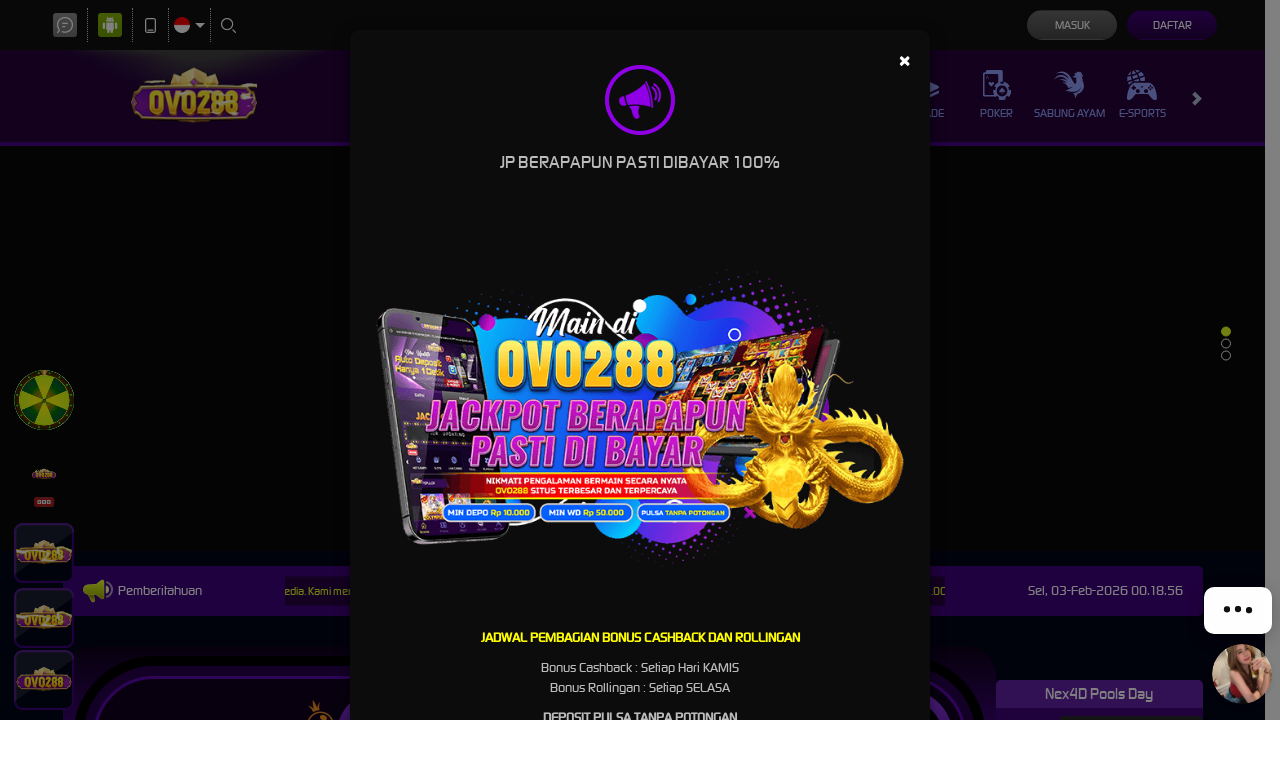

--- FILE ---
content_type: image/svg+xml
request_url: https://d2rzzcn1jnr24x.cloudfront.net/Images/~normad-alpha/dark-purple/desktop/layout/help-support.svg?v=20250529
body_size: 2817
content:
<?xml version="1.0" encoding="UTF-8"?>
<svg id="Layer_3" data-name="Layer 3" xmlns="http://www.w3.org/2000/svg" xmlns:xlink="http://www.w3.org/1999/xlink" viewBox="0 0 39.999999999998181 40">
  <defs>
    <style>
      .cls-1 {
        fill: url(#linear-gradient-2);
      }

      .cls-2 {
        fill: url(#linear-gradient-4);
      }

      .cls-3 {
        fill: url(#linear-gradient-3);
      }

      .cls-4 {
        fill: url(#linear-gradient-5);
      }

      .cls-5 {
        fill: url(#linear-gradient);
      }
    </style>
    <linearGradient id="linear-gradient" x1="19.99350270917239" y1="-1.14993275411689" x2="19.993502709176621" y2="39.981956908928282" gradientUnits="userSpaceOnUse">
      <stop offset="0" stop-color="#fffc99"/>
      <stop offset="1" stop-color="#a5a000"/>
    </linearGradient>
    <linearGradient id="linear-gradient-2" x1="19.99350270917239" y1="-.482879736457107" x2="19.993502709176525" y2="39.721260593853302" gradientUnits="userSpaceOnUse">
      <stop offset="0" stop-color="#e4ff23"/>
      <stop offset=".684456935673618" stop-color="#999500"/>
      <stop offset=".753043091752164" stop-color="#8f8d00"/>
      <stop offset=".991470262933338" stop-color="#717700"/>
    </linearGradient>
    <linearGradient id="linear-gradient-3" x1="19.999999999996362" y1="0" x2="20.000000000000476" y2="40" xlink:href="#linear-gradient"/>
    <linearGradient id="linear-gradient-4" y1=".554829259071994" x2="19.99350270917639" y2="39.458086567541613" xlink:href="#linear-gradient-2"/>
    <linearGradient id="linear-gradient-5" x1="19.154800907257595" y1="10.674147433803228" x2="19.154800907259766" y2="31.782749366079713" gradientUnits="userSpaceOnUse">
      <stop offset=".32371584589667" stop-color="#fff"/>
      <stop offset=".45851811017039" stop-color="#fffcf8"/>
      <stop offset=".654303531537586" stop-color="#fff5e4"/>
      <stop offset=".886241875639887" stop-color="#ffeac5"/>
      <stop offset="1" stop-color="#ffe4b3"/>
    </linearGradient>
  </defs>
  <path class="cls-5" d="M19.999999999998181,6.438697076609969c-7.483933971769147,0-13.57421875,6.090284778230853-13.57421875,13.561302923390031,0,7.483855216731172,6.090284778230853,13.57421875,13.57421875,13.57421875,7.470939390121202,0,13.561224168352055-6.090363533268828,13.561224168352055-13.57421875,0-7.471018145159178-6.090284778230853-13.561302923390031-13.561224168352055-13.561302923390031ZM18.516097530240586,28.451597152212344v-8.554845010079589h-1.148405997981172c-.438665574598417,0-.83866242439035-.1806640625-1.122574344761233-.464497227821994-.141916582659178-.129079511090822-.258080267129117-.296748991928325-.322580645159178-.490328881049209-.09033203125-.193579889109969-.141916582659178-.399996849799209-.141916582659178-.632245463712025,0-.864494077617564.709661668348417-1.574234500996681,1.57415574596962-1.574234500996681h2.761309223791613c.838741179428325,0,1.587071572579589.722577494947473,1.587071572579589,1.574234500996681v10.141916582662816c0,.864494077628478-.73541456653038,1.574234501007595-1.587071572579589,1.574234501007595-.890325730852055,0-1.599987399200472-.696824596769147-1.599987399200472-1.574234501007595ZM22.451565650198972,12.967726184469939c0,.012915826620883-.012915826609969.025831653230853-.012915826609969.025831653230853-.051584551409178.270917338712025-.154832409269147.516081779231172-.296748991939239.74833039314035-.438744329629117.670992943549209-1.174158896159497,1.109737273189239-2.025815902208706,1.109737273189239-.735493321571994,0-1.393570438511233-.322580645159178-1.845151839723258-.838741179439239-.064500378030061-.077416204629117-.129000756049209-.154832409269147-.1806640625-.232248613909178-.167748235890031-.232248613909178-.283833165318356-.516160534269147-.348333543348417-.812909526212025-.038747479840822-.167748235879117-.064579133060761-.348412298379117-.064579133060761-.528997605837503,0-1.316154233882116,1.096821446571994-2.400059853829589,2.438728578632436-2.400059853829589,1.329070060477534,0,2.399981098787975,1.083905619947473,2.399981098787975,2.400059853829589,0,.180585307458387-.025752898189239.361249369958387-.064500378030061.528997605837503Z"/>
  <path class="cls-1" d="M19.999999999998181,7.032273815522785c-7.1484375,0-12.980720766128798,5.832204511087184-12.980720766128798,12.967726184477215,0,7.135442918341141,5.832283266128798,12.980642011090822,12.980720766128798,12.980642011090822,7.135442918352055,0,12.967726184480853-5.845199092749681,12.967726184480853-12.980642011090822,0-7.135521673390031-5.832283266128798-12.967726184477215-12.967726184480853-12.967726184477215ZM17.367691532259414,19.896752142132755c-.438665574598417,0-.83866242439035-.1806640625-1.122574344761233-.464497227821994-.129000756049209-.141916582659178-.245164440519147-.309664818549209-.322580645159178-.490328881049209s-.116084929439239-.399996849799209-.116084929439239-.619329637091141c0-.864572832670092.696745841738448-1.561318674397626,1.56123991935965-1.561318674397626h2.748393397181644c.838741179428325,0,1.574234500996681.709661668348417,1.574234500996681,1.561318674397626v10.077416204629117c0,.864494077632116-.722577494947473,1.561239919363288-1.574234500996681,1.561239919363288-.864494077621202,0-1.574155745973258-.658077116942877-1.599987399200472-1.509655367950472v-8.554845010079589h-1.148405997981172ZM22.438649823589003,12.993557837700791c-.051584551409178.270917338712025-.154832409269147.516081779231172-.296748991939239.74833039314035-.412912676409178.683908770159178-1.161321824591141,1.135490171371202-2.025815902208706,1.135490171371202-.748409148192877,0-1.406407510083227-.335417716731172-1.845151839723258-.864494077621202-.064500378030061-.077416204629117-.129000756049209-.154832409269147-.1806640625-.232248613909178-.167748235890031-.232248613909178-.283833165318356-.516160534269147-.348333543348417-.812909526212025-.038747479840822-.154832409269147-.051663306450791-.309664818538295-.051663306450791-.477413054428325,0-1.316154233871202,1.083905619962025-2.399981098791613,2.425812752022466-2.399981098791613,1.329070060477534,0,2.387065272178006,1.083826864920411,2.387065272178006,2.399981098791613,0,.167748235890031-.01283707157927.322580645159178-.051584551420092.477413054428325,0,.012915826620883-.012915826609969.025831653230853-.012915826609969.025831653230853Z"/>
  <path class="cls-3" d="M19.987084173388212,0C8.967678931448972,0-.000000000001819,8.980594758060761-.000000000001819,20-.000000000001819,31.032242313500319,8.967678931448972,40,19.987084173388212,40c11.032242313511233,0,20.012915826609969-8.967757686499681,20.012915826609969-20C39.999999999998181,8.980594758060761,31.019326486899445,0,19.987084173388212,0ZM19.987084173388212,37.561271421371202c-9.677419354837184,0-17.548434349799209-7.88385206653038-17.548434349799209-17.561271421371202C2.438649823589003,10.322580645162816,10.309664818551028,2.451565650200791,19.987084173388212,2.451565650200791c9.690335181450791,0,17.561271421371202,7.871014994962025,17.561271421371202,17.548434349799209,0,9.677419354840822-7.870936239920411,17.561271421371202-17.561271421371202,17.561271421371202Z"/>
  <path class="cls-2" d="M19.987084173388212.554829259071994C9.264506678429825.554829259071994.541913432460206,9.277422505041613.541913432460206,20c0,10.735493321571994,8.72259324596962,19.458086567541613,19.445170740928006,19.458086567541613,10.735493321571994,0,19.4580078125-8.72259324596962,19.4580078125-19.458086567541613C39.445091985888212,9.277422505041613,30.722577494960206.554829259071994,19.987084173388212.554829259071994ZM19.987084173388212,38.103184853829589C10.012837071570175,38.103184853829589,1.896736391130617,29.987084173382755,1.896736391130617,20,1.896736391130617,10.025831653219939,10.012837071570175,1.909652217742405,19.987084173388212,1.909652217742405c9.987084173390031,0,18.103184853829589,8.116179435477534,18.103184853829589,18.090347782257595,0,9.987084173382755-8.116100680439558,18.103184853829589-18.103184853829589,18.103184853829589Z"/>
  <path class="cls-4" d="M22.503150201619064,12.490313130041613c0,.167748235890031-.01283707157927.322580645159178-.051584551420092.477413054428325,0,.012915826620883-.012915826609969.025831653230853-.012915826609969.025831653230853-.051584551409178.270917338712025-.154832409269147.516081779231172-.296748991939239.74833039314035-.438744329629117.670992943549209-1.174158896159497,1.109737273189239-2.025815902208706,1.109737273189239-.735493321571994,0-1.393570438511233-.322580645159178-1.845151839723258-.838741179439239-.064500378030061-.077416204629117-.129000756049209-.154832409269147-.1806640625-.232248613909178-.167748235890031-.232248613909178-.283833165318356-.516160534269147-.348333543348417-.812909526212025-.038747479840822-.154832409269147-.051663306450791-.309664818538295-.051663306450791-.477413054428325,0-1.316154233871202,1.083905619962025-2.399981098791613,2.425812752022466-2.399981098791613,1.329070060477534,0,2.387065272178006,1.083826864920411,2.387065272178006,2.399981098791613ZM20.116084929441058,16.761277721772785h-2.748393397181644c-.864494077621202,0-1.56123991935965.696745841727534-1.56123991935965,1.561318674397626,0,.219332787291933.038668724799209.438665574591141.116084929439239.619329637091141s.193579889109969.348412298390031.322580645159178.490328881049209c.283911920370883.283833165321994.683908770162816.464497227821994,1.122574344761233.464497227821994h1.148405997981172v8.554845010079589c.025831653227215.851578251007595.73549332157927,1.509655367950472,1.599987399200472,1.509655367950472.851657006049209,0,1.574234500996681-.696745841731172,1.574234500996681-1.561239919363288v-10.077416204629117c0-.851657006049209-.735493321568356-1.561318674397626-1.574234500996681-1.561318674397626Z"/>
</svg>

--- FILE ---
content_type: application/javascript; charset=UTF-8
request_url: https://api.livechatinc.com/v3.6/customer/action/get_dynamic_configuration?x-region=us-south1&license_id=16170591&client_id=c5e4f61e1a6c3b1521b541bc5c5a2ac5&url=https%3A%2F%2Fovo288spin.com%2F%23post75052&channel_type=code&origin=livechat&implementation_type=manual_channels&jsonp=__kje3rfk1c5
body_size: 273
content:
__kje3rfk1c5({"organization_id":"3be155ef-cc1d-4d88-a18e-80659bc0100e","livechat_active":true,"livechat":{"group_id":0,"client_limit_exceeded":false,"domain_allowed":true,"online_group_ids":[0],"config_version":"929.0.3.40.273.441.4.5.3.1.3.20.3","localization_version":"4940c52ca0caf914a8b155bf4411bbe5_eb9d47990a097df391d1ff97cdc7cb7b","language":"id"},"default_widget":"livechat"});